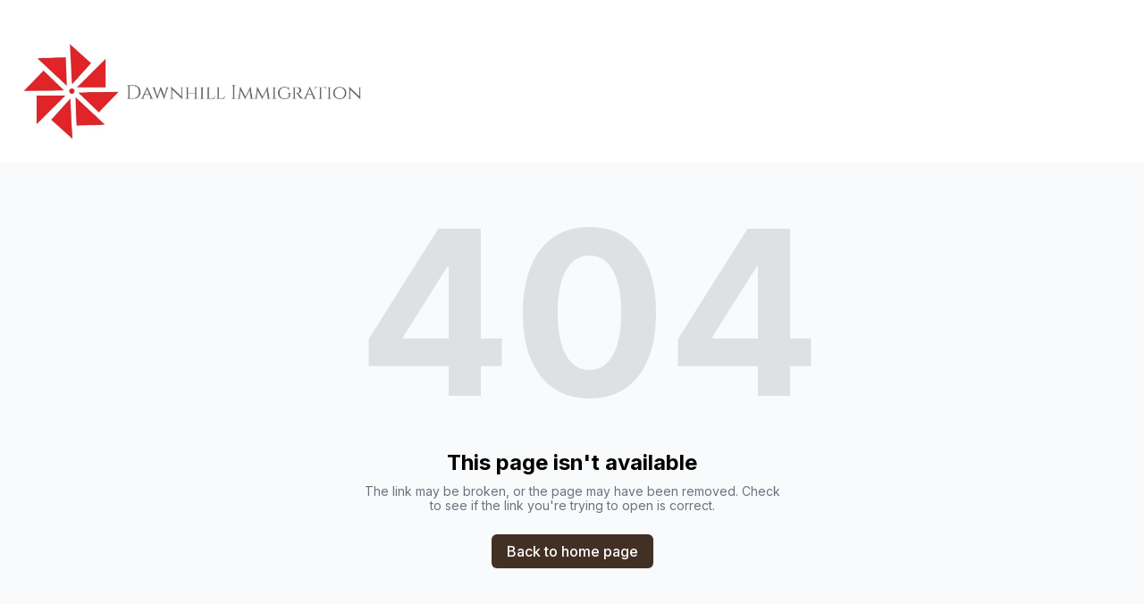

--- FILE ---
content_type: text/html; charset=utf-8
request_url: https://dawnhillimmigration.com/contact
body_size: 4203
content:
<!DOCTYPE html><html lang="en"><head><meta charSet="utf-8"/><meta name="viewport" content="width=device-width"/><link rel="icon" href="https://cdn.durable.co/logos/4xjn8v13cELFJYycfQOM5uL43EX82wZmBymC8PMhBCv0lJbi9jeSRsov0PwN6qsc.png"/><title>Dawnhill Immigration Consulting Inc | Dawnhill specializes in personalized immigration services, helping folks navigate the complex world of Canadian immigration. The core services include:
Permanent Residence (PR) applications
Work Permits
Study Permits
Visitor Visas
Express Entry profiles
Canadian citizenship applications
Spousal visa support</title><meta http-equiv="Content-Language" content="en"/><meta name="keywords" content=""/><meta name="title" property="og:title" content="Dawnhill Immigration Consulting Inc | Dawnhill specializes in personalized immigration services, helping folks navigate the complex world of Canadian immigration. The core services include:
Permanent Residence (PR) applications
Work Permits
Study Permits
Visitor Visas
Express Entry profiles
Canadian citizenship applications
Spousal visa support"/><meta name="twitter:title" content="Dawnhill Immigration Consulting Inc | Dawnhill specializes in personalized immigration services, helping folks navigate the complex world of Canadian immigration. The core services include:
Permanent Residence (PR) applications
Work Permits
Study Permits
Visitor Visas
Express Entry profiles
Canadian citizenship applications
Spousal visa support"/><meta property="og:type" content="website"/><meta name="twitter:card" content="summary"/><meta property="og:url" content="https://dawnhillimmigration.com/contact"/><meta name="description" property="og:description" content=""/><meta name="twitter:description" content=""/><meta name="robots" content="all"/><meta http-equiv="content-language" content="en"/><meta name="next-head-count" content="15"/><link rel="preload" href="/_next/static/css/3a3eb9bc00ba47b4.css" as="style"/><link rel="stylesheet" href="/_next/static/css/3a3eb9bc00ba47b4.css" data-n-g=""/><link rel="preload" href="/_next/static/css/6ad5f70cb56137d7.css" as="style"/><link rel="stylesheet" href="/_next/static/css/6ad5f70cb56137d7.css" data-n-p=""/><noscript data-n-css=""></noscript><script defer="" nomodule="" src="/_next/static/chunks/polyfills-c67a75d1b6f99dc8.js"></script><script src="/_next/static/chunks/webpack-211ad179f18f1707.js" defer=""></script><script src="/_next/static/chunks/framework-d805b48c0466ba30.js" defer=""></script><script src="/_next/static/chunks/main-0d62aa53050125b8.js" defer=""></script><script src="/_next/static/chunks/pages/_app-e4dda47183cac0dc.js" defer=""></script><script src="/_next/static/chunks/3891-a027cc9a7eda0a66.js" defer=""></script><script src="/_next/static/chunks/1942-762da286ebc0e218.js" defer=""></script><script src="/_next/static/chunks/pages/%5B%5B...slug%5D%5D-625d848c42cf764e.js" defer=""></script><script src="/_next/static/DR0MvD-nxVRfhoEOf1jFo/_buildManifest.js" defer=""></script><script src="/_next/static/DR0MvD-nxVRfhoEOf1jFo/_ssgManifest.js" defer=""></script></head><body class="overflow-x-hidden"><div id="__next" data-reactroot=""><style>
    #nprogress {
      pointer-events: none;
    }
    #nprogress .bar {
      background: #CE5A07;
      position: fixed;
      z-index: 9999;
      top: 0;
      left: 0;
      width: 100%;
      height: 3px;
    }
    #nprogress .peg {
      display: block;
      position: absolute;
      right: 0px;
      width: 100px;
      height: 100%;
      box-shadow: 0 0 10px #CE5A07, 0 0 5px #CE5A07;
      opacity: 1;
      -webkit-transform: rotate(3deg) translate(0px, -4px);
      -ms-transform: rotate(3deg) translate(0px, -4px);
      transform: rotate(3deg) translate(0px, -4px);
    }
    #nprogress .spinner {
      display: block;
      position: fixed;
      z-index: 1031;
      top: 15px;
      right: 15px;
    }
    #nprogress .spinner-icon {
      width: 18px;
      height: 18px;
      box-sizing: border-box;
      border: solid 2px transparent;
      border-top-color: #CE5A07;
      border-left-color: #CE5A07;
      border-radius: 50%;
      -webkit-animation: nprogresss-spinner 400ms linear infinite;
      animation: nprogress-spinner 400ms linear infinite;
    }
    .nprogress-custom-parent {
      overflow: hidden;
      position: relative;
    }
    .nprogress-custom-parent #nprogress .spinner,
    .nprogress-custom-parent #nprogress .bar {
      position: absolute;
    }
    @-webkit-keyframes nprogress-spinner {
      0% {
        -webkit-transform: rotate(0deg);
      }
      100% {
        -webkit-transform: rotate(360deg);
      }
    }
    @keyframes nprogress-spinner {
      0% {
        transform: rotate(0deg);
      }
      100% {
        transform: rotate(360deg);
      }
    }
  </style><div id="main-body" class="flex flex-col h-full overflow-y-auto overflow-x-hidden smooth-scroll transition-all"><header id="website-header" class="!z-[2000] transition-colors duration-300" style="background-color:#FFFFFF;color:#000000"><div class="relative z-10 grid items-center lg:gap-6 xl:gap-10 mx-auto pt-6 pb-6 container" style="grid-template-columns:auto auto auto"><div class="col-span-2 lg:col-span-1"><a class="max-w-full overflow-hidden grid" target="_self" href="/"><img class="hidden lg:block transition-all object-contain" src="https://cdn.durable.co/logos/1cHFb5yv9keyXA3U9LOpFUz3BDQHuPnI8CegA3FH0E6yP629mp0lJBdZCZIFI0Hx.jpg" alt="Dawnhill Immigration Consulting Inc" style="height:134px"/><img class="lg:hidden transition-all object-contain" src="https://cdn.durable.co/logos/1cHFb5yv9keyXA3U9LOpFUz3BDQHuPnI8CegA3FH0E6yP629mp0lJBdZCZIFI0Hx.jpg" alt="Dawnhill Immigration Consulting Inc" style="height:44px"/></a></div><div class="hidden lg:flex item-center justify-end gap-10 lg:col-span-2"><ul class="lg:flex items-center gap-x-4 gap-y-2 flex-wrap justify-end hidden"></ul></div><div class="ml-auto lg:hidden"></div></div></header><div class="min-h-150 flex-shrink-0 flex-grow"></div><div class="min-h-150 flex-shrink-0 flex-grow"></div><div class="Toastify"></div></div></div><script id="__NEXT_DATA__" type="application/json">{"props":{"pageProps":{"_nextI18Next":{"initialI18nStore":{"en":{"common":{"404":{"button":"Back to home page","subtitle":"The link may be broken, or the page may have been removed. Check to see if the link you're trying to open is correct.","title":"This page isn't available"},"500":{"button":"Back to home page","subtitle":"We are working on fixing the problem. Be back soon.","title":"Sorry, unexpected error"},"back":"Back","by":"By","contactUs":"Contact us","footer":{"madeWith":"Made with"},"home":"Home","loading":"Loading...","next":"Next","notFound":"Nothing found","previous":"Previous","search":"Search","weekdays":{"friday":"Friday","monday":"Monday","saturday":"Saturday","sunday":"Sunday","thursday":"Thursday","tuesday":"Tuesday","wednesday":"Wednesday"},"weekdaysShort":{"friday":"Fri","monday":"Mon","saturday":"Sat","sunday":"Sun","thursday":"Thu","tuesday":"Tue","wednesday":"Wed"},"months":{"january":"January","february":"February","march":"March","april":"April","may":"May","june":"June","july":"July","august":"August","september":"September","october":"October","november":"November","december":"December"},"hour":"Hour","minute":"Minute","hours":"Hours","minutes":"Minutes","and":"And"}}},"initialLocale":"en","ns":["common"],"userConfig":{"i18n":{"defaultLocale":"en","locales":["de","en","es","fr","it","nl","pt"],"localeDetection":false},"localePath":"/home/Website/source/public/locales","default":{"i18n":{"defaultLocale":"en","locales":["de","en","es","fr","it","nl","pt"],"localeDetection":false},"localePath":"/home/Website/source/public/locales"}}},"page":null,"website":{"_id":"687a6a5982ef5d106931374d","isTemplate":false,"logo":null,"favicon":{"_id":"65204891c50439b9006e3903","author":"","authorLink":"","type":"library","url":"https://cdn.durable.co/logos/4xjn8v13cELFJYycfQOM5uL43EX82wZmBymC8PMhBCv0lJbi9jeSRsov0PwN6qsc.png","key":"logos/4xjn8v13cELFJYycfQOM5uL43EX82wZmBymC8PMhBCv0lJbi9jeSRsov0PwN6qsc.png","Business":"6520434da9f13f285bdac743","createdAt":"2023-10-06T17:49:05.080Z","__v":0},"primaryColor":"#FFF2DF","secondaryColor":"#423024","colorPalette":{"Palette":{"_id":"64f74585c580905eb4bc2489","colors":[{"color":"#FFF2DF","accent":"#CE5A07"},{"color":"#423024","accent":"#FFDEC6"},{"color":"#FFFFFF","accent":"#CE5A07"},{"color":"#ECECEC","accent":"#CE5A07"}],"active":true,"createdAt":"2023-09-05T12:00:00.000Z","themes":["light"],"uses":1398},"colors":[{"color":"#D2E4D2","accent":"#4D4B37"},{"color":"#160E06","accent":"#e67f2a"},{"color":"#FEFAF5","accent":"#634D38"},{"color":"#EED8C1","accent":"#634D38"}]},"cornerRadius":"small","fonts":{"source":"pairing","head":{"_id":"62fbdc973a6ac8fb9ac31abc","name":"Noto Serif","weight":400,"family":"'Noto Serif', serif","active":true,"source":"google"},"body":{"_id":"64404dfe502210e5834f73e3","name":"Rubik","weight":300,"family":"'Rubik', serif","active":true,"source":"google"},"custom":{"head":{"variants":[]},"body":{"variants":[]}}},"button":null,"buttons":{"style1":{"cornerRadius":8,"type":"solid"},"style2":{"cornerRadius":8,"type":"outline"}},"status":"public","redirect":"to-root","widgets":[{"WebsiteBlock":"654bf8801e2050491069881e","type":"cookie-notice","idx":0,"generating":"block","content":"This website uses cookies","layers":{"image":{"enabled":false},"overlay":{"type":"solid","direction":null},"palette":"color4"},"position":"center","showInEditor":true,"button":{"label":"Got it","type":"url","link":"#","style":{"name":"style2"}},"_id":"687a6ad35fd45df8a60b5c4a"}],"searchIndexing":true,"domain":"dawnhillimmigration.com","subdomain":"dawnhillimmigrationconsultinginc","externalDomain":"dawnhillimmigration.com","customDomain":"","durableDomain":"durablesites.com","Business":{"_id":"6520434da9f13f285bdac743","name":"Dawnhill Immigration Consulting Inc","type":{"Type":"615f610338d3cef456b5a678","name":"Dawnhill specializes in personalized immigration services, helping folks navigate the complex world of Canadian immigration. The core services include:\nPermanent Residence (PR) applications\nWork Permits\nStudy Permits\nVisitor Visas\nExpress Entry profiles\nCanadian citizenship applications\nSpousal visa support"},"stripeDetails":{"paymentsEnabled":false,"subscriptionStatus":"active"},"settings":{"ai":{"language":"en"}},"language":"en"},"seo":{"title":"","description":"","keywords":"","headCode":"","footerCode":"","Image":null},"emailProvider":null,"paletteMigratedAt":null,"social":[],"embedContactConfig":{"fontSize":16,"font":"628fe251e7a2152e12ee4d53","button":{"label":"Send","padding":"medium","style":"solid","borderRadius":6,"backgroundColor":"#4338C9"},"field":{"borderRadius":6,"padding":"medium","backgroundColor":"#ffffff","showPhone":false,"showCompany":false},"customFields":[],"backgroundColor":"#ffffff"},"header":{"siteName":"Dawnhill Immigration Consulting Inc","logo":{"type":"image","showText":true,"showIcon":false,"source":"upload","media":{"_id":"687a732082ef5d106933498a","author":"","authorLink":"","type":"library","url":"https://cdn.durable.co/logos/1cHFb5yv9keyXA3U9LOpFUz3BDQHuPnI8CegA3FH0E6yP629mp0lJBdZCZIFI0Hx.jpg","key":"logos/1cHFb5yv9keyXA3U9LOpFUz3BDQHuPnI8CegA3FH0E6yP629mp0lJBdZCZIFI0Hx.jpg","Business":"6520434da9f13f285bdac743","createdAt":"2025-07-18T16:15:28.384Z","brandingToWebsite":false,"__v":0},"height":{"desktop":134,"mobile":44}},"showSocial":true,"style":"left","navStyle":"default","buttons":{"enabled":false,"items":[{"label":"Contact us","link":"#","type":"url","style":{"name":"style1"}}]},"menu":{"collapse":false,"placement":"right","icon":"default"},"layers":{"palette":"color3","overlay":{"type":"solid"},"image":{"enabled":false}}},"footer":{"siteName":"Dawnhill Immigration Consulting Inc","logoFrom":"footer","logo":{"type":"text-icon","showText":true,"showIcon":false,"height":{"desktop":80,"mobile":40}},"style":"split-right","additionalDetails":"","showSocial":true,"madeWithDurable":true,"button":null,"layers":{"palette":"color2","image":{"enabled":false},"overlay":{"type":"solid"}},"showAddress":false},"onboardingSurveyCompleted":true,"version":4,"generate":false,"generatedAt":"2025-07-18T15:38:48.443Z","domainSetAt":null,"allowRendering":true,"language":"en","rawDomain":"dawnhillimmigration.com"},"apiUrl":"https://api.durable.co","captchaKey":"6Leu0w4eAAAAAN0DPcebVt2LMLmRMOIocTcPheC0","ipAddress":"3.17.37.190","pt":null},"__N_SSP":true},"page":"/[[...slug]]","query":{"slug":["contact"]},"buildId":"DR0MvD-nxVRfhoEOf1jFo","isFallback":false,"gssp":true,"locale":"en","locales":["en","de","es","fr","it","nl","pt"],"defaultLocale":"en","scriptLoader":[]}</script><script defer src="https://static.cloudflareinsights.com/beacon.min.js/vcd15cbe7772f49c399c6a5babf22c1241717689176015" integrity="sha512-ZpsOmlRQV6y907TI0dKBHq9Md29nnaEIPlkf84rnaERnq6zvWvPUqr2ft8M1aS28oN72PdrCzSjY4U6VaAw1EQ==" data-cf-beacon='{"version":"2024.11.0","token":"42ead448003e4f30821799f81b5f524e","server_timing":{"name":{"cfCacheStatus":true,"cfEdge":true,"cfExtPri":true,"cfL4":true,"cfOrigin":true,"cfSpeedBrain":true},"location_startswith":null}}' crossorigin="anonymous"></script>
</body></html>

--- FILE ---
content_type: text/plain
request_url: https://ipv4.icanhazip.com/
body_size: 113
content:
3.17.37.190
